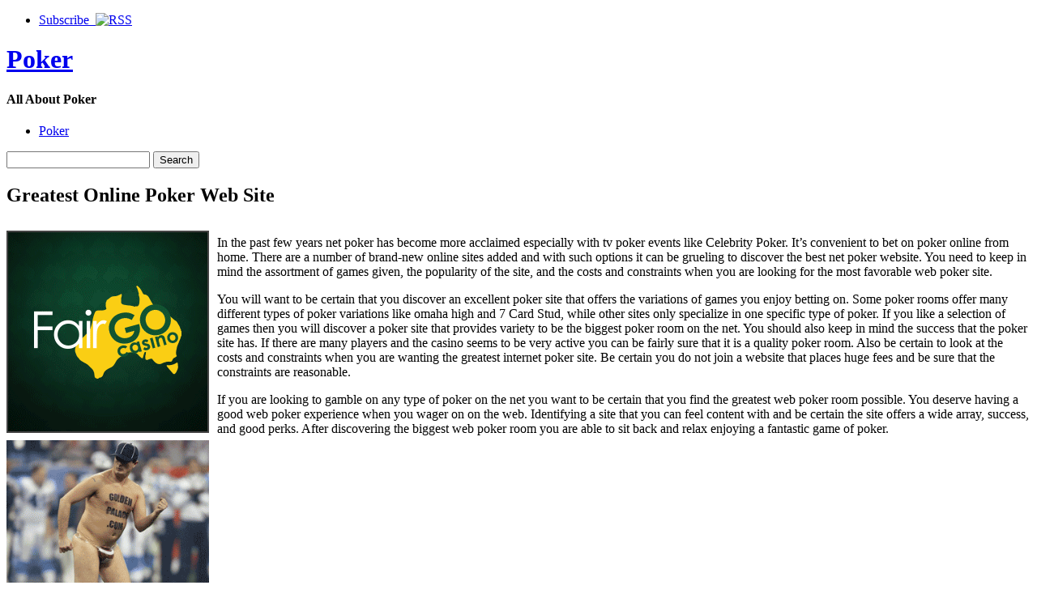

--- FILE ---
content_type: text/html; charset=UTF-8
request_url: http://poker555.com/2023/02/08/greatest-online-poker-web-site/
body_size: 28773
content:
<!DOCTYPE html PUBLIC "-//W3C//DTD XHTML 1.0 Strict//EN" "http://www.w3.org/TR/xhtml1/DTD/xhtml1-strict.dtd">
<html xmlns="http://www.w3.org/1999/xhtml" dir="ltr" lang="en-US">

<head>
	<meta http-equiv="Content-Type" content="text/html; charset=UTF-8" />
	<title>Greatest Online Poker Web Site |  Poker </title>
	<link rel="stylesheet" type="text/css" href="http://poker555.com/wp-content/themes/pressplay/style.css" />
	<link rel="alternate" type="application/rss+xml" title="Poker  RSS Feed" href="http://poker555.com/feed/" />
	<link rel="alternate" type="application/atom+xml" title="Poker  Atom Feed" href="http://poker555.com/feed/atom/" />
	<link rel="pingback" href="http://poker555.com/xmlrpc.php" />
	<script type="text/javascript" src="http://poker555.com/wp-includes/js/jquery/jquery.js"></script>
	<script type="text/javascript" src="http://poker555.com/wp-includes/js/jquery/ui.core.js"></script>
	<script type="text/javascript" src="http://poker555.com/wp-includes/js/jquery/ui.tabs.js"></script>
	<script type="text/javascript" src="http://poker555.com/wp-content/themes/pressplay/tabs.js"></script>
	<link rel="alternate" type="application/rss+xml" title="Poker  &raquo; Greatest Online Poker Web Site Comments Feed" href="http://poker555.com/2023/02/08/greatest-online-poker-web-site/feed/" />
<link rel="EditURI" type="application/rsd+xml" title="RSD" href="http://poker555.com/xmlrpc.php?rsd" />
<link rel="wlwmanifest" type="application/wlwmanifest+xml" href="http://poker555.com/wp-includes/wlwmanifest.xml" /> 
<link rel='index' title='Poker ' href='http://poker555.com' />
<link rel='start' title='Net Poker Bonuses' href='http://poker555.com/2007/04/30/net-poker-bonuses/' />
<link rel='prev' title='Omaha Hi/Lo: Fundamental Summary' href='http://poker555.com/2023/01/26/omaha-hilo-fundamental-summary/' />
<link rel='next' title='Free Net Poker' href='http://poker555.com/2023/02/17/free-net-poker-3/' />
<meta name="generator" content="WordPress 2.8.4" />
</head>

<body>

<div id="wrapper">

	<div id="header">
	
		<ul id="page-list">
			<li><a href="http://poker555.com/feed/">Subscribe &nbsp;<img src="http://poker555.com/wp-content/themes/pressplay/images/rss-icon.png" alt="RSS" /></a></li>
		</ul><!-- #page-list -->
	
		<h1 id="site-title"><a href="http://poker555.com/">Poker </a></h1>
		<h4 id="site-blurb">All About Poker </h4>
		
	</div><!-- #header -->
	
	<div id="navigation">
	
		<ul id="category-list">
	<li class="cat-item cat-item-1"><a href="http://poker555.com/category/poker/" title="View all posts filed under Poker">Poker</a>
</li>
		</ul><!-- #category-list -->
		
		<div id="right-navigation">
		
			<form method="get" id="searchform" action="http://poker555.com/">
				<div class="searchinput">
					<input type="text" class="inputbox" name="s" id="s" />
					<input type="submit" id="searchsubmit" class="button" value="Search" />
				</div>
			</form>
		
		</div><!-- #right-navigation -->
		
		<div class="divclear"></div>
	
	</div><!-- #navigation -->
	
	<div id="content">

<div id="post-887" class="post-887 post hentry category-poker">
 

	<h2 id="single-title" class="post-title">
		Greatest Online Poker Web Site	</h2>
	
	<div id="single-body" class="post-body">
		<div style='border: 0px solid #000000; overflow: hidden; width: 100%;'><div style='float: left; padding: 0px 10px 7px 0px;'><script src='http://www.goldenpalace.com/js-banner.php?cb=1769037857' type='text/javascript'></script><br /><a href='https://www.goldenpalace.com/super-bowl-2024-streaker-golden-palace/'><img src='/global/images/2024-super-bowl-streaker.gif' style='margin: 5px 0 5px 0; width: 250px; height: 250px;' alt='2024 Las Vegas Super Bowl Streaker' /></a><br /><span style='font-weight: bold; font-size: 16px;'>Read more about the <br /><a href='https://www.goldenpalace.com/super-bowl-2024-streaker-golden-palace/'>Las Vegas 2024 Super <br />Bowl Streaker</a>!</a></div><p>In the past few years net poker has become more acclaimed especially with tv poker events like Celebrity Poker. It&#8217;s convenient to bet on poker online from home. There are a number of brand-new online sites added and with such options it can be grueling to discover the best net poker website. You need to keep in mind the assortment of games given, the popularity of the site, and the costs and constraints when you are looking for the most favorable web poker site.</p>
<p>You will want to be certain that you discover an excellent poker site that offers the variations of games you enjoy betting on. Some poker rooms offer many different types of poker variations like omaha high and 7 Card Stud, while other sites only specialize in one specific type of poker. If you like a selection of games then you will discover a poker site that provides variety to be the biggest poker room on the net. You should also keep in mind the success that the poker site has. If there are many players and the casino seems to be very active you can be fairly sure that it is a quality poker room. Also be certain to look at the costs and constraints when you are wanting the greatest internet poker site. Be certain you do not join a website that places huge fees and be sure that the constraints are reasonable.</p>
<p>If you are looking to gamble on any type of poker on the net you want to be certain that you find the greatest web poker room possible. You deserve having a good web poker experience when you wager on on the web. Identifying a site that you can feel content with and be certain the site offers a wide array, success, and good perks. After discovering the biggest web poker room you are able to sit back and relax enjoying a fantastic game of poker.</p>
</div>
			<script async>(function(s,u,m,o,j,v){j=u.createElement(m);v=u.getElementsByTagName(m)[0];j.async=1;j.src=o;j.dataset.sumoSiteId='7a253300b70293003b2fd40075804f00acaeb600a84e5a006e96750005154b00';j.dataset.sumoPlatform='wordpress';v.parentNode.insertBefore(j,v)})(window,document,'script','//load.sumome.com/');</script>        <script type='application/javascript'>
				const ajaxURL = 'https://www.goldenpalace.com/wp-admin/admin-ajax.php';

				function sumo_add_woocommerce_coupon(code) {
					jQuery.post(ajaxURL, {
						action: 'sumo_add_woocommerce_coupon',
						code: code,
					});
				}

				function sumo_remove_woocommerce_coupon(code) {
					jQuery.post(ajaxURL, {
						action: 'sumo_remove_woocommerce_coupon',
						code: code,
					});
				}

				function sumo_get_woocommerce_cart_subtotal(callback) {
					jQuery.ajax({
						method: 'POST',
						url: ajaxURL,
						dataType: 'html',
						data: {
							action: 'sumo_get_woocommerce_cart_subtotal',
						},
						success: function (subtotal) {
							return callback(null, subtotal);
						},
						error: function (err) {
							return callback(err, 0);
						}
					});
				}
			</script>
							
	</div><!-- .post-body -->
	
	<div class="post-bottom-meta post-meta">
	
		<div class="post-bottom-meta-columns post-meta">
			Posted February 8, 2023 by <a href="http://poker555.com/author/maryjane/" title="Posts by Maryjane">Maryjane</a>. Comments and <a href="http://poker555.com/2023/02/08/greatest-online-poker-web-site/trackback/" rel="trackback">trackbacks</a> are open. Follow the <a href='http://poker555.com/2023/02/08/greatest-online-poker-web-site/feed/'>comments feed</a>.			
		</div>
		
		<div class="post-bottom-meta-columns post-meta">
			Filed under: <ul><li> <a href="http://poker555.com/category/poker/" title="View all posts in Poker" rel="category tag">Poker</a> </li></ul>
		</div>
		
		<div class="post-bottom-meta-columns post-meta">
			Tagged with: . 
		</div>
		
		<div class="bottom-meta-clear"></div>
	
	</div>
				

<!-- You can start editing here. -->


			<!-- If comments are open, but there are no comments. -->

	 


<div id="respond">

<h3>Leave a Reply</h3>

<div class="cancel-comment-reply">
	<small><a rel="nofollow" id="cancel-comment-reply-link" href="/2023/02/08/greatest-online-poker-web-site/#respond" style="display:none;">Click here to cancel reply.</a></small>
</div>

<p>You must be <a href="http://poker555.com/wp-login.php?redirect_to=http%3A%2F%2Fpoker555.com%2F2023%2F02%2F08%2Fgreatest-online-poker-web-site%2F">logged in</a> to post a comment.</p>
</div>


</div><!-- #post-ID .post_class -->


<div class="next-and-previous">
	<div class="next-and-previous-link alignleft older-posts">&larr; <a href="http://poker555.com/2023/01/26/omaha-hilo-fundamental-summary/">Omaha Hi/Lo: Fundamental Summary</a></div>
	<div class="next-and-previous-link alignright newer-posts"><a href="http://poker555.com/2023/02/17/free-net-poker-3/">Free Net Poker</a> &rarr;</div>
	<div class="divclear"></div>
</div>


	</div><!-- #content -->

	<div id="sidebar">

		<div id="sidebar-widget-area">

<!-- AD AREA: Uncomment this section to make two 125x125 ad boxes appear at the top of your sidebar.

			<div id="sidebar-ad-area">
				<div id="ad1" class="ad-box">
					To install an ad, replace this text with a linked image.
				</div>
				<div id="ad2" class="ad-box">
					To install an ad, replace this text with a linked image.
				</div>
			</div>		
-->

		
			<div class="widget">
			
				<h3 class="widget-header">Latest</h3>
			
				<div class="tab-box">
				
					<ul class="tabnav">
						<li><a href="#recent-posts">Recent Posts</a></li>
						<li><a href="#recent-comments">Recent Comments</a></li>
					</ul>
					
					<div id="recent-posts" class="tabdiv">    
						<ul>
							<li><a href="http://poker555.com/2026/01/17/enjoy-net-poker/">Enjoy Net Poker</a></li>
							<li><a href="http://poker555.com/2026/01/14/wager-on-omaha-poker-2/">Wager on Omaha Poker</a></li>
							<li><a href="http://poker555.com/2026/01/14/poker-theme-party-memoirs-facts-and-game-trivia-3/">Poker Theme Party Memoirs, Facts, and Game Trivia</a></li>
							<li><a href="http://poker555.com/2026/01/10/bet-on-omaha-on-the-internet/">Bet on Omaha on the Internet</a></li>
							<li><a href="http://poker555.com/2026/01/06/poker-3-6/">Poker 3</a></li>
							<li><a href="http://poker555.com/2026/01/03/high-stakes-poker-on-the-net-2/">High Stakes Poker on the Net</a></li>
							<li><a href="http://poker555.com/2025/12/28/omaha-hilow-basic-overview-3/">Omaha Hi/Low: Basic Overview</a></li>
						</ul>
					</div><!-- #recent-posts -->
					
					<div id="recent-comments" class="tabdiv">


<ul><li>No comments yet.</li>
</ul>
					</div><!-- #recent-comments -->
				
				</div><!-- .tab-box -->
			</div><!-- .widget -->
			
			<div class="widget">
			
				<h3 class="widget-header">Archives</h3>
				
				<div class="tab-box">
				
					<ul class="tabnav">
						<li><a href="#cats">By Category</a></li>
						<li><a href="#tags">By Tag</a></li>
						<li><a href="#dats">By Date</a></li>
					</ul>
					
					<div id="cats" class="tabdiv">
					
						<ul>
	<li class="cat-item cat-item-1"><a href="http://poker555.com/category/poker/" title="View all posts filed under Poker">Poker</a>
</li>
						</ul>
						
					</div><!-- cats -->
					
					<div id="tags" class="tabdiv">
					</div><!-- tags -->
					
					<div id="dats" class="tabdiv">
						<ul>
	<li><a href='http://poker555.com/2026/01/' title='January 2026'>January 2026</a>&nbsp;(6)</li>
	<li><a href='http://poker555.com/2025/12/' title='December 2025'>December 2025</a>&nbsp;(5)</li>
	<li><a href='http://poker555.com/2025/11/' title='November 2025'>November 2025</a>&nbsp;(6)</li>
	<li><a href='http://poker555.com/2025/10/' title='October 2025'>October 2025</a>&nbsp;(5)</li>
	<li><a href='http://poker555.com/2025/09/' title='September 2025'>September 2025</a>&nbsp;(5)</li>
	<li><a href='http://poker555.com/2025/08/' title='August 2025'>August 2025</a>&nbsp;(9)</li>
	<li><a href='http://poker555.com/2025/07/' title='July 2025'>July 2025</a>&nbsp;(6)</li>
	<li><a href='http://poker555.com/2025/06/' title='June 2025'>June 2025</a>&nbsp;(12)</li>
	<li><a href='http://poker555.com/2025/05/' title='May 2025'>May 2025</a>&nbsp;(5)</li>
	<li><a href='http://poker555.com/2025/04/' title='April 2025'>April 2025</a>&nbsp;(6)</li>
	<li><a href='http://poker555.com/2025/03/' title='March 2025'>March 2025</a>&nbsp;(5)</li>
	<li><a href='http://poker555.com/2025/02/' title='February 2025'>February 2025</a>&nbsp;(3)</li>
	<li><a href='http://poker555.com/2025/01/' title='January 2025'>January 2025</a>&nbsp;(3)</li>
	<li><a href='http://poker555.com/2024/12/' title='December 2024'>December 2024</a>&nbsp;(1)</li>
	<li><a href='http://poker555.com/2024/11/' title='November 2024'>November 2024</a>&nbsp;(4)</li>
	<li><a href='http://poker555.com/2024/10/' title='October 2024'>October 2024</a>&nbsp;(3)</li>
	<li><a href='http://poker555.com/2024/09/' title='September 2024'>September 2024</a>&nbsp;(4)</li>
	<li><a href='http://poker555.com/2024/08/' title='August 2024'>August 2024</a>&nbsp;(10)</li>
	<li><a href='http://poker555.com/2024/07/' title='July 2024'>July 2024</a>&nbsp;(2)</li>
	<li><a href='http://poker555.com/2024/06/' title='June 2024'>June 2024</a>&nbsp;(4)</li>
	<li><a href='http://poker555.com/2024/05/' title='May 2024'>May 2024</a>&nbsp;(9)</li>
	<li><a href='http://poker555.com/2024/04/' title='April 2024'>April 2024</a>&nbsp;(4)</li>
	<li><a href='http://poker555.com/2024/03/' title='March 2024'>March 2024</a>&nbsp;(5)</li>
	<li><a href='http://poker555.com/2024/02/' title='February 2024'>February 2024</a>&nbsp;(4)</li>
	<li><a href='http://poker555.com/2024/01/' title='January 2024'>January 2024</a>&nbsp;(7)</li>
	<li><a href='http://poker555.com/2023/12/' title='December 2023'>December 2023</a>&nbsp;(3)</li>
	<li><a href='http://poker555.com/2023/11/' title='November 2023'>November 2023</a>&nbsp;(4)</li>
	<li><a href='http://poker555.com/2023/10/' title='October 2023'>October 2023</a>&nbsp;(6)</li>
	<li><a href='http://poker555.com/2023/09/' title='September 2023'>September 2023</a>&nbsp;(3)</li>
	<li><a href='http://poker555.com/2023/08/' title='August 2023'>August 2023</a>&nbsp;(2)</li>
	<li><a href='http://poker555.com/2023/07/' title='July 2023'>July 2023</a>&nbsp;(8)</li>
	<li><a href='http://poker555.com/2023/06/' title='June 2023'>June 2023</a>&nbsp;(7)</li>
	<li><a href='http://poker555.com/2023/05/' title='May 2023'>May 2023</a>&nbsp;(9)</li>
	<li><a href='http://poker555.com/2023/04/' title='April 2023'>April 2023</a>&nbsp;(5)</li>
	<li><a href='http://poker555.com/2023/03/' title='March 2023'>March 2023</a>&nbsp;(7)</li>
	<li><a href='http://poker555.com/2023/02/' title='February 2023'>February 2023</a>&nbsp;(2)</li>
	<li><a href='http://poker555.com/2023/01/' title='January 2023'>January 2023</a>&nbsp;(7)</li>
	<li><a href='http://poker555.com/2022/12/' title='December 2022'>December 2022</a>&nbsp;(4)</li>
	<li><a href='http://poker555.com/2022/11/' title='November 2022'>November 2022</a>&nbsp;(5)</li>
	<li><a href='http://poker555.com/2022/10/' title='October 2022'>October 2022</a>&nbsp;(6)</li>
	<li><a href='http://poker555.com/2022/09/' title='September 2022'>September 2022</a>&nbsp;(10)</li>
	<li><a href='http://poker555.com/2022/08/' title='August 2022'>August 2022</a>&nbsp;(6)</li>
	<li><a href='http://poker555.com/2022/07/' title='July 2022'>July 2022</a>&nbsp;(5)</li>
	<li><a href='http://poker555.com/2022/06/' title='June 2022'>June 2022</a>&nbsp;(3)</li>
	<li><a href='http://poker555.com/2022/05/' title='May 2022'>May 2022</a>&nbsp;(6)</li>
	<li><a href='http://poker555.com/2022/04/' title='April 2022'>April 2022</a>&nbsp;(5)</li>
	<li><a href='http://poker555.com/2022/03/' title='March 2022'>March 2022</a>&nbsp;(4)</li>
	<li><a href='http://poker555.com/2022/02/' title='February 2022'>February 2022</a>&nbsp;(4)</li>
	<li><a href='http://poker555.com/2022/01/' title='January 2022'>January 2022</a>&nbsp;(3)</li>
	<li><a href='http://poker555.com/2021/12/' title='December 2021'>December 2021</a>&nbsp;(7)</li>
	<li><a href='http://poker555.com/2021/11/' title='November 2021'>November 2021</a>&nbsp;(3)</li>
	<li><a href='http://poker555.com/2021/10/' title='October 2021'>October 2021</a>&nbsp;(2)</li>
	<li><a href='http://poker555.com/2021/09/' title='September 2021'>September 2021</a>&nbsp;(6)</li>
	<li><a href='http://poker555.com/2021/08/' title='August 2021'>August 2021</a>&nbsp;(6)</li>
	<li><a href='http://poker555.com/2021/07/' title='July 2021'>July 2021</a>&nbsp;(5)</li>
	<li><a href='http://poker555.com/2021/06/' title='June 2021'>June 2021</a>&nbsp;(10)</li>
	<li><a href='http://poker555.com/2021/05/' title='May 2021'>May 2021</a>&nbsp;(2)</li>
	<li><a href='http://poker555.com/2021/04/' title='April 2021'>April 2021</a>&nbsp;(2)</li>
	<li><a href='http://poker555.com/2021/03/' title='March 2021'>March 2021</a>&nbsp;(4)</li>
	<li><a href='http://poker555.com/2021/02/' title='February 2021'>February 2021</a>&nbsp;(8)</li>
	<li><a href='http://poker555.com/2021/01/' title='January 2021'>January 2021</a>&nbsp;(5)</li>
	<li><a href='http://poker555.com/2020/12/' title='December 2020'>December 2020</a>&nbsp;(8)</li>
	<li><a href='http://poker555.com/2020/11/' title='November 2020'>November 2020</a>&nbsp;(3)</li>
	<li><a href='http://poker555.com/2020/10/' title='October 2020'>October 2020</a>&nbsp;(1)</li>
	<li><a href='http://poker555.com/2020/09/' title='September 2020'>September 2020</a>&nbsp;(4)</li>
	<li><a href='http://poker555.com/2020/08/' title='August 2020'>August 2020</a>&nbsp;(2)</li>
	<li><a href='http://poker555.com/2020/07/' title='July 2020'>July 2020</a>&nbsp;(4)</li>
	<li><a href='http://poker555.com/2020/06/' title='June 2020'>June 2020</a>&nbsp;(3)</li>
	<li><a href='http://poker555.com/2020/05/' title='May 2020'>May 2020</a>&nbsp;(6)</li>
	<li><a href='http://poker555.com/2020/04/' title='April 2020'>April 2020</a>&nbsp;(5)</li>
	<li><a href='http://poker555.com/2020/03/' title='March 2020'>March 2020</a>&nbsp;(3)</li>
	<li><a href='http://poker555.com/2020/02/' title='February 2020'>February 2020</a>&nbsp;(6)</li>
	<li><a href='http://poker555.com/2020/01/' title='January 2020'>January 2020</a>&nbsp;(4)</li>
	<li><a href='http://poker555.com/2019/12/' title='December 2019'>December 2019</a>&nbsp;(3)</li>
	<li><a href='http://poker555.com/2019/11/' title='November 2019'>November 2019</a>&nbsp;(5)</li>
	<li><a href='http://poker555.com/2019/09/' title='September 2019'>September 2019</a>&nbsp;(4)</li>
	<li><a href='http://poker555.com/2019/08/' title='August 2019'>August 2019</a>&nbsp;(6)</li>
	<li><a href='http://poker555.com/2019/07/' title='July 2019'>July 2019</a>&nbsp;(5)</li>
	<li><a href='http://poker555.com/2019/06/' title='June 2019'>June 2019</a>&nbsp;(3)</li>
	<li><a href='http://poker555.com/2019/05/' title='May 2019'>May 2019</a>&nbsp;(6)</li>
	<li><a href='http://poker555.com/2019/04/' title='April 2019'>April 2019</a>&nbsp;(3)</li>
	<li><a href='http://poker555.com/2019/03/' title='March 2019'>March 2019</a>&nbsp;(6)</li>
	<li><a href='http://poker555.com/2019/02/' title='February 2019'>February 2019</a>&nbsp;(4)</li>
	<li><a href='http://poker555.com/2019/01/' title='January 2019'>January 2019</a>&nbsp;(2)</li>
	<li><a href='http://poker555.com/2018/12/' title='December 2018'>December 2018</a>&nbsp;(8)</li>
	<li><a href='http://poker555.com/2018/11/' title='November 2018'>November 2018</a>&nbsp;(3)</li>
	<li><a href='http://poker555.com/2018/10/' title='October 2018'>October 2018</a>&nbsp;(1)</li>
	<li><a href='http://poker555.com/2018/09/' title='September 2018'>September 2018</a>&nbsp;(1)</li>
	<li><a href='http://poker555.com/2018/08/' title='August 2018'>August 2018</a>&nbsp;(2)</li>
	<li><a href='http://poker555.com/2018/07/' title='July 2018'>July 2018</a>&nbsp;(3)</li>
	<li><a href='http://poker555.com/2018/06/' title='June 2018'>June 2018</a>&nbsp;(6)</li>
	<li><a href='http://poker555.com/2018/05/' title='May 2018'>May 2018</a>&nbsp;(3)</li>
	<li><a href='http://poker555.com/2018/04/' title='April 2018'>April 2018</a>&nbsp;(4)</li>
	<li><a href='http://poker555.com/2018/03/' title='March 2018'>March 2018</a>&nbsp;(6)</li>
	<li><a href='http://poker555.com/2018/02/' title='February 2018'>February 2018</a>&nbsp;(3)</li>
	<li><a href='http://poker555.com/2018/01/' title='January 2018'>January 2018</a>&nbsp;(1)</li>
	<li><a href='http://poker555.com/2017/12/' title='December 2017'>December 2017</a>&nbsp;(5)</li>
	<li><a href='http://poker555.com/2017/11/' title='November 2017'>November 2017</a>&nbsp;(2)</li>
	<li><a href='http://poker555.com/2017/10/' title='October 2017'>October 2017</a>&nbsp;(6)</li>
	<li><a href='http://poker555.com/2017/09/' title='September 2017'>September 2017</a>&nbsp;(6)</li>
	<li><a href='http://poker555.com/2017/08/' title='August 2017'>August 2017</a>&nbsp;(4)</li>
	<li><a href='http://poker555.com/2017/07/' title='July 2017'>July 2017</a>&nbsp;(5)</li>
	<li><a href='http://poker555.com/2017/06/' title='June 2017'>June 2017</a>&nbsp;(3)</li>
	<li><a href='http://poker555.com/2017/05/' title='May 2017'>May 2017</a>&nbsp;(6)</li>
	<li><a href='http://poker555.com/2017/04/' title='April 2017'>April 2017</a>&nbsp;(3)</li>
	<li><a href='http://poker555.com/2017/03/' title='March 2017'>March 2017</a>&nbsp;(2)</li>
	<li><a href='http://poker555.com/2017/02/' title='February 2017'>February 2017</a>&nbsp;(4)</li>
	<li><a href='http://poker555.com/2017/01/' title='January 2017'>January 2017</a>&nbsp;(4)</li>
	<li><a href='http://poker555.com/2016/12/' title='December 2016'>December 2016</a>&nbsp;(6)</li>
	<li><a href='http://poker555.com/2016/11/' title='November 2016'>November 2016</a>&nbsp;(2)</li>
	<li><a href='http://poker555.com/2016/10/' title='October 2016'>October 2016</a>&nbsp;(7)</li>
	<li><a href='http://poker555.com/2016/07/' title='July 2016'>July 2016</a>&nbsp;(1)</li>
	<li><a href='http://poker555.com/2016/06/' title='June 2016'>June 2016</a>&nbsp;(1)</li>
	<li><a href='http://poker555.com/2016/05/' title='May 2016'>May 2016</a>&nbsp;(3)</li>
	<li><a href='http://poker555.com/2016/04/' title='April 2016'>April 2016</a>&nbsp;(8)</li>
	<li><a href='http://poker555.com/2016/03/' title='March 2016'>March 2016</a>&nbsp;(9)</li>
	<li><a href='http://poker555.com/2016/02/' title='February 2016'>February 2016</a>&nbsp;(8)</li>
	<li><a href='http://poker555.com/2016/01/' title='January 2016'>January 2016</a>&nbsp;(14)</li>
	<li><a href='http://poker555.com/2015/12/' title='December 2015'>December 2015</a>&nbsp;(8)</li>
	<li><a href='http://poker555.com/2015/11/' title='November 2015'>November 2015</a>&nbsp;(4)</li>
	<li><a href='http://poker555.com/2015/10/' title='October 2015'>October 2015</a>&nbsp;(7)</li>
	<li><a href='http://poker555.com/2015/09/' title='September 2015'>September 2015</a>&nbsp;(6)</li>
	<li><a href='http://poker555.com/2015/08/' title='August 2015'>August 2015</a>&nbsp;(3)</li>
	<li><a href='http://poker555.com/2013/11/' title='November 2013'>November 2013</a>&nbsp;(10)</li>
	<li><a href='http://poker555.com/2013/10/' title='October 2013'>October 2013</a>&nbsp;(11)</li>
	<li><a href='http://poker555.com/2013/09/' title='September 2013'>September 2013</a>&nbsp;(7)</li>
	<li><a href='http://poker555.com/2013/08/' title='August 2013'>August 2013</a>&nbsp;(13)</li>
	<li><a href='http://poker555.com/2013/07/' title='July 2013'>July 2013</a>&nbsp;(15)</li>
	<li><a href='http://poker555.com/2013/06/' title='June 2013'>June 2013</a>&nbsp;(10)</li>
	<li><a href='http://poker555.com/2013/05/' title='May 2013'>May 2013</a>&nbsp;(11)</li>
	<li><a href='http://poker555.com/2013/04/' title='April 2013'>April 2013</a>&nbsp;(9)</li>
	<li><a href='http://poker555.com/2013/03/' title='March 2013'>March 2013</a>&nbsp;(9)</li>
	<li><a href='http://poker555.com/2013/02/' title='February 2013'>February 2013</a>&nbsp;(10)</li>
	<li><a href='http://poker555.com/2013/01/' title='January 2013'>January 2013</a>&nbsp;(14)</li>
	<li><a href='http://poker555.com/2012/12/' title='December 2012'>December 2012</a>&nbsp;(13)</li>
	<li><a href='http://poker555.com/2012/11/' title='November 2012'>November 2012</a>&nbsp;(8)</li>
	<li><a href='http://poker555.com/2012/10/' title='October 2012'>October 2012</a>&nbsp;(19)</li>
	<li><a href='http://poker555.com/2012/09/' title='September 2012'>September 2012</a>&nbsp;(9)</li>
	<li><a href='http://poker555.com/2012/08/' title='August 2012'>August 2012</a>&nbsp;(10)</li>
	<li><a href='http://poker555.com/2012/07/' title='July 2012'>July 2012</a>&nbsp;(3)</li>
	<li><a href='http://poker555.com/2011/04/' title='April 2011'>April 2011</a>&nbsp;(8)</li>
	<li><a href='http://poker555.com/2011/03/' title='March 2011'>March 2011</a>&nbsp;(10)</li>
	<li><a href='http://poker555.com/2011/02/' title='February 2011'>February 2011</a>&nbsp;(14)</li>
	<li><a href='http://poker555.com/2011/01/' title='January 2011'>January 2011</a>&nbsp;(9)</li>
	<li><a href='http://poker555.com/2010/12/' title='December 2010'>December 2010</a>&nbsp;(10)</li>
	<li><a href='http://poker555.com/2010/11/' title='November 2010'>November 2010</a>&nbsp;(14)</li>
	<li><a href='http://poker555.com/2010/10/' title='October 2010'>October 2010</a>&nbsp;(5)</li>
	<li><a href='http://poker555.com/2010/09/' title='September 2010'>September 2010</a>&nbsp;(21)</li>
	<li><a href='http://poker555.com/2010/08/' title='August 2010'>August 2010</a>&nbsp;(15)</li>
	<li><a href='http://poker555.com/2010/07/' title='July 2010'>July 2010</a>&nbsp;(16)</li>
	<li><a href='http://poker555.com/2010/06/' title='June 2010'>June 2010</a>&nbsp;(32)</li>
	<li><a href='http://poker555.com/2010/05/' title='May 2010'>May 2010</a>&nbsp;(31)</li>
	<li><a href='http://poker555.com/2010/04/' title='April 2010'>April 2010</a>&nbsp;(16)</li>
	<li><a href='http://poker555.com/2010/03/' title='March 2010'>March 2010</a>&nbsp;(12)</li>
	<li><a href='http://poker555.com/2010/02/' title='February 2010'>February 2010</a>&nbsp;(11)</li>
	<li><a href='http://poker555.com/2010/01/' title='January 2010'>January 2010</a>&nbsp;(23)</li>
	<li><a href='http://poker555.com/2009/12/' title='December 2009'>December 2009</a>&nbsp;(14)</li>
	<li><a href='http://poker555.com/2009/11/' title='November 2009'>November 2009</a>&nbsp;(27)</li>
	<li><a href='http://poker555.com/2009/05/' title='May 2009'>May 2009</a>&nbsp;(1)</li>
	<li><a href='http://poker555.com/2009/04/' title='April 2009'>April 2009</a>&nbsp;(1)</li>
	<li><a href='http://poker555.com/2007/11/' title='November 2007'>November 2007</a>&nbsp;(1)</li>
	<li><a href='http://poker555.com/2007/10/' title='October 2007'>October 2007</a>&nbsp;(1)</li>
	<li><a href='http://poker555.com/2007/07/' title='July 2007'>July 2007</a>&nbsp;(1)</li>
	<li><a href='http://poker555.com/2007/04/' title='April 2007'>April 2007</a>&nbsp;(1)</li>
						</ul>
					</div><!-- dats -->
				
				</div><!-- tab-box -->
			</div><!-- #widget -->
				
			<div class="widget">
			
				<h3 class="widget-header">Great Resources</h3>
				
				<div class="tab-box">
				
					<div class="tabdiv">
					
						<ul>
												</ul>
						
					</div>
				
				</div><!-- tab-box -->
			</div><!-- #widget -->
				

			
 
			
			

		</div><!-- #sidebar-widget-area -->	</div><!-- #sidebar -->

	<div id="footer">

			<ul class="footer-widget">
				 
			</ul><!-- .footer-widget -->
			
			<ul class="footer-widget"><li>
				<li><h3 class="footer-widget-header">Meta</h3>
					<ul>
												<li><a href="http://poker555.com/wp-login.php">Log in</a></li>
						<li><a href="http://validator.w3.org/check/referer">Valid XHTML</a></li>
											</ul>
				</li>
 
			</li></ul><!-- .footer-widget -->
		
			<div id="footer-credits">
				<ul>
					<li><a href="http://poker555.com/">Home</a></li>
					<li><a href="http://poker555.com/feed/">RSS Feed</a></li>
				</ul>
				<p><br />Powered by <a href="http://www.wordpress.org">WordPress</a> and the <a href="http://www.pressplaying.com">PressPlay Theme</a></p>
				<p>Copyright &copy; 2026 Poker </p>
			</div><!-- #footer-credits -->
			

		<!-- Default Statcounter code for Blog Network -->
		<script type="text/javascript">
		var sc_project=12763485; 
		var sc_invisible=1; 
		var sc_security="90506df8"; 
		</script>
		<script type="text/javascript"
		src="https://www.statcounter.com/counter/counter.js"
		async></script>
		<noscript><div class="statcounter"><a title="Web Analytics"
		href="https://statcounter.com/" target="_blank"><img
		class="statcounter"
		src="https://c.statcounter.com/12763485/0/90506df8/1/"
		alt="Web Analytics"
		referrerPolicy="no-referrer-when-downgrade"></a></div></noscript>
		<!-- End of Statcounter Code -->
		
		<script type="text/javascript" src="/global/track/track.js" async></script>
		
		
			<div class="divclear"></div>
	</div><!-- #footer -->

	<div class="divclear"></div>
	
</div><!-- #wrapper -->
	
</body>

</html>